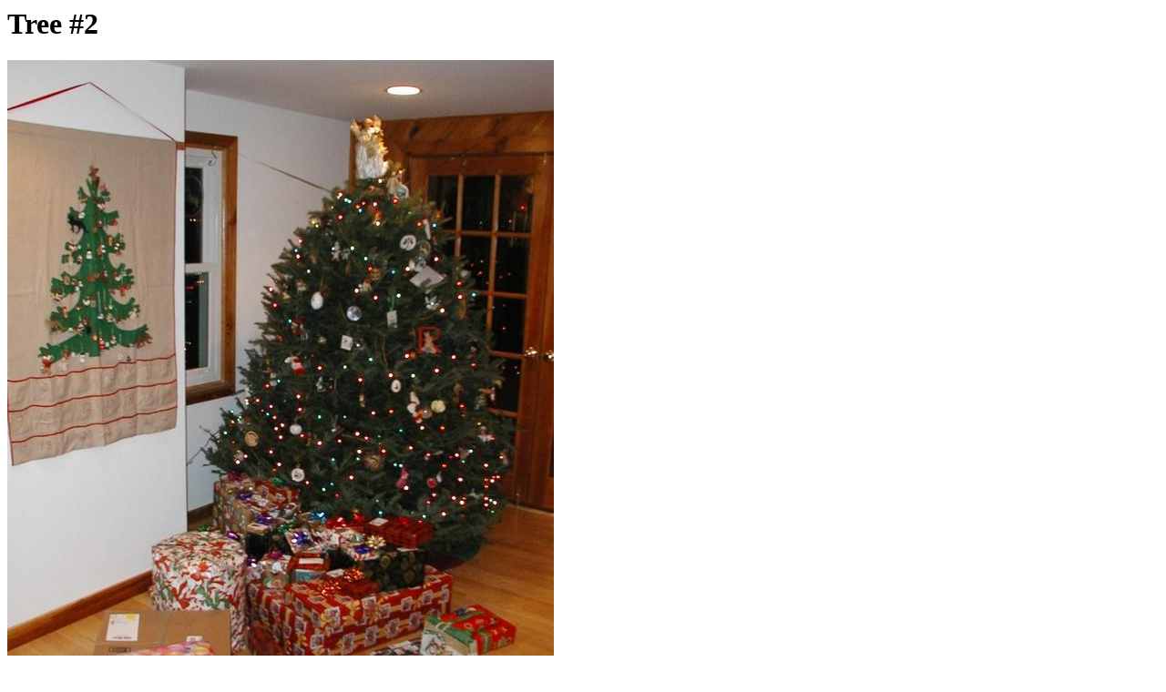

--- FILE ---
content_type: text/html
request_url: https://the-meissners.org/2002-small-albums/2002-01/small/2002-01-02-18-42-009-christmas-tree.html
body_size: 428
content:
<html>
<head>
<title>Tree #2</title>
<meta name="description" CONTENT="Tree #2">
<meta name="robots" content="noindex,nofollow">
</head>

<body>
<h1>Tree #2</h1>
<p>
<img src="2002-01-02-18-42-009-christmas-tree.jpg" alt="Tree #2" width=600 height=822>
<br>
<br>600x822, 82,095 bytes (81K)
<br>Copyright, Michael Meissner 2001, All rights reserved
<br>Olympus D-510Z camera
<br>f/2.8, ISO&nbsp;200, flash, 1/30&nbsp;sec, 5.6mm, auto&nbsp;mode, HQ, matrix&nbsp;metering
<br>35mm equivalent focal length 37.0mm
<br>Taken by Michael Meissner on December 25, 2001 01:05:38
<br>Last modified on June 06, 2002 at 22:39

<p>
Links to the 2002-01 album this picture is contained in:
<p>
<ul>
<li><a href="../index.html">Pictures grouped different subgroups</a>
<li><a href="../index-seq.html">Pictures arranged from newest to oldest</a>
<li><a href="../index-nothumb.html">Pictures without the thumbnails for low speed sites</a>
</ul>
</body>
</html>

<br>
<address>
mrmweb@the-meissners.org
</address>
